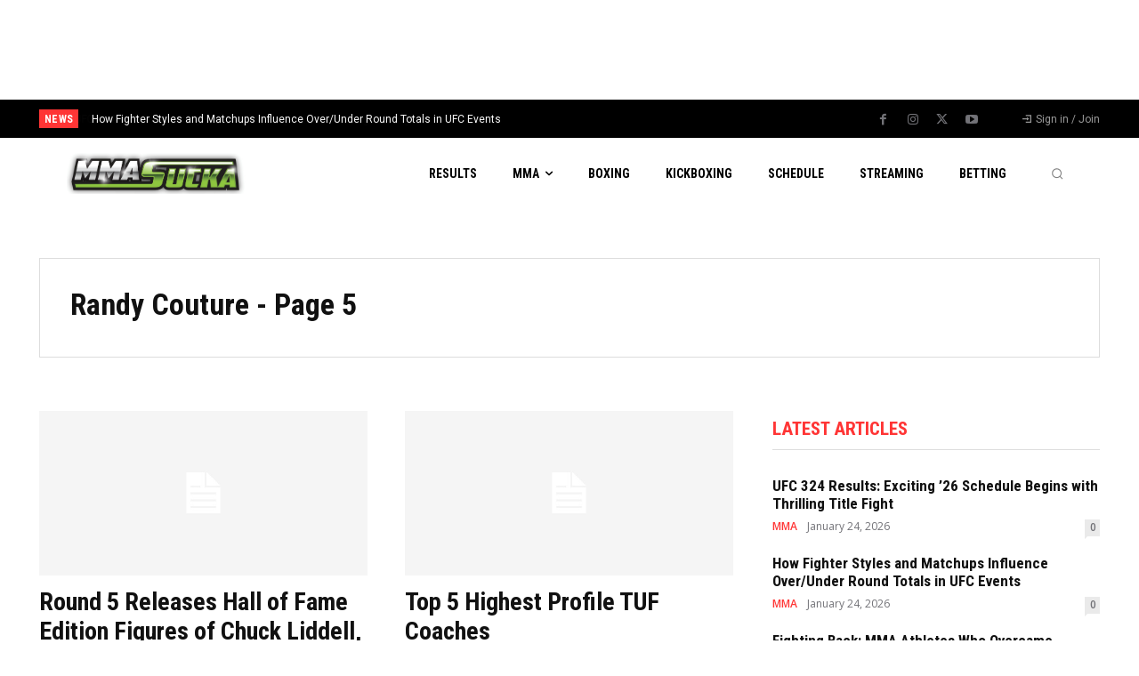

--- FILE ---
content_type: text/css
request_url: https://a.pub.network/mmasucka-com/cls.css
body_size: 11
content:
body {
	--fsAddBuffer: 22px;
}
[id='mmasucka-com_mmasucka_incontent_2'],
[id='mmasucka-com_mmasucka_right_rail_1'],
[id='mmasucka-com_mmasucka_right_rail_3'],
[id='mmasucka-com_mmasucka_right_rail_2'],
[id='mmasucka-com_mmasucka_incontent_4'],
[id='mmasucka-com_mmasucka_incontent_3'],
[id='mmasucka-com_mmasucka_incontent_5'],
[id='mmasucka-com_mmasucka_incontent_1'],
[id='mmasucka-com_mmasucka_pushdown-pushdown-cls'] {
	display: flex;
	align-items: center;
	justify-content: center;
	flex-direction: column;
	min-height: calc(var(--height) + var(--fsAddBuffer));
	height: calc(var(--height) + var(--fsAddBuffer));
	width: 100%;
}
[id='mmasucka-com_mmasucka_incontent_1'] {
		--height: 280px;
}
[id='mmasucka-com_mmasucka_incontent_2'] {
		--height: 280px;
}
[id='mmasucka-com_mmasucka_incontent_3'] {
		--height: 280px;
}
[id='mmasucka-com_mmasucka_incontent_4'] {
		--height: 280px;
}
[id='mmasucka-com_mmasucka_incontent_5'] {
		--height: 280px;
}
[id='mmasucka-com_mmasucka_pushdown-pushdown-cls'] {
		--height: 50px;
}
@media only screen and (min-width: 768px) {
	[id='mmasucka-com_mmasucka_incontent_1'] {
		--height: 250px;
	}
	[id='mmasucka-com_mmasucka_incontent_2'] {
		--height: 250px;
	}
	[id='mmasucka-com_mmasucka_incontent_3'] {
		--height: 250px;
	}
	[id='mmasucka-com_mmasucka_incontent_4'] {
		--height: 250px;
	}
	[id='mmasucka-com_mmasucka_incontent_5'] {
		--height: 250px;
	}
	[id='mmasucka-com_mmasucka_pushdown-pushdown-cls'] {
		--height: 90px;
	}
	[id='mmasucka-com_mmasucka_right_rail_1'] {
		--height: 250px;
	}
	[id='mmasucka-com_mmasucka_right_rail_2'] {
		--height: 600px;
	}
	[id='mmasucka-com_mmasucka_right_rail_3'] {
		--height: 600px;
	}
}
@media only screen and (min-width: 980px) {
	[id='mmasucka-com_mmasucka_pushdown-pushdown-cls'] {
		--height: 90px;
	}
}


--- FILE ---
content_type: text/plain;charset=UTF-8
request_url: https://c.pub.network/v2/c
body_size: -258
content:
d3f35bb9-f3ee-41ca-aaee-f81772519a66

--- FILE ---
content_type: text/plain;charset=UTF-8
request_url: https://c.pub.network/v2/c
body_size: -111
content:
7b6ad15c-2b39-4bb2-8bd6-0ab57ecfed92